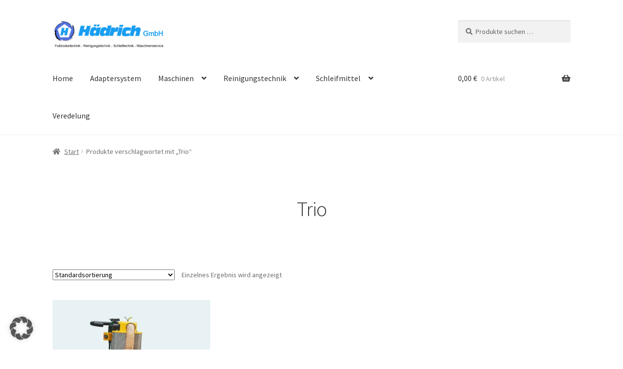

--- FILE ---
content_type: text/html; charset=UTF-8
request_url: https://shop.haedrich-gmbh.de/produkt-schlagwort/trio/
body_size: 18065
content:
<!doctype html>
<html lang="de">
<head>
<meta charset="UTF-8">
<meta name="viewport" content="width=device-width, initial-scale=1">
<link rel="profile" href="https://gmpg.org/xfn/11">
<link rel="pingback" href="https://shop.haedrich-gmbh.de/xmlrpc.php">

<meta name='robots' content='index, follow, max-image-preview:large, max-snippet:-1, max-video-preview:-1' />
	<style>img:is([sizes="auto" i], [sizes^="auto," i]) { contain-intrinsic-size: 3000px 1500px }</style>
	
	<!-- This site is optimized with the Yoast SEO plugin v26.8 - https://yoast.com/product/yoast-seo-wordpress/ -->
	<title>Trio Archive - Hädrich GmbH Onlineshop</title>


<link rel='preconnect' href='//haedrich-gmbh.de' />


<link rel='dns-prefetch' href='//haedrich-gmbh.de' />

	<link rel="canonical" href="https://shop.haedrich-gmbh.de/produkt-schlagwort/trio/" />
	<meta property="og:locale" content="de_DE" />
	<meta property="og:type" content="article" />
	<meta property="og:title" content="Trio Archive - Hädrich GmbH Onlineshop" />
	<meta property="og:url" content="https://shop.haedrich-gmbh.de/produkt-schlagwort/trio/" />
	<meta property="og:site_name" content="Hädrich GmbH Onlineshop" />
	<meta name="twitter:card" content="summary_large_image" />
	<script type="application/ld+json" class="yoast-schema-graph">{"@context":"https://schema.org","@graph":[{"@type":"CollectionPage","@id":"https://shop.haedrich-gmbh.de/produkt-schlagwort/trio/","url":"https://shop.haedrich-gmbh.de/produkt-schlagwort/trio/","name":"Trio Archive - Hädrich GmbH Onlineshop","isPartOf":{"@id":"https://shop.haedrich-gmbh.de/#website"},"primaryImageOfPage":{"@id":"https://shop.haedrich-gmbh.de/produkt-schlagwort/trio/#primaryimage"},"image":{"@id":"https://shop.haedrich-gmbh.de/produkt-schlagwort/trio/#primaryimage"},"thumbnailUrl":"https://ewi58swmpow.exactdn.com/wp-content/uploads/sites/2/2021/02/laegler-trio-1200x1200-1.jpg?strip=all","breadcrumb":{"@id":"https://shop.haedrich-gmbh.de/produkt-schlagwort/trio/#breadcrumb"},"inLanguage":"de"},{"@type":"ImageObject","inLanguage":"de","@id":"https://shop.haedrich-gmbh.de/produkt-schlagwort/trio/#primaryimage","url":"https://ewi58swmpow.exactdn.com/wp-content/uploads/sites/2/2021/02/laegler-trio-1200x1200-1.jpg?strip=all","contentUrl":"https://ewi58swmpow.exactdn.com/wp-content/uploads/sites/2/2021/02/laegler-trio-1200x1200-1.jpg?strip=all","width":1200,"height":1200},{"@type":"BreadcrumbList","@id":"https://shop.haedrich-gmbh.de/produkt-schlagwort/trio/#breadcrumb","itemListElement":[{"@type":"ListItem","position":1,"name":"Startseite","item":"https://shop.haedrich-gmbh.de/"},{"@type":"ListItem","position":2,"name":"Trio"}]},{"@type":"WebSite","@id":"https://shop.haedrich-gmbh.de/#website","url":"https://shop.haedrich-gmbh.de/","name":"Hädrich GmbH Onlineshop","description":"Fußbodentechnik","publisher":{"@id":"https://shop.haedrich-gmbh.de/#organization"},"potentialAction":[{"@type":"SearchAction","target":{"@type":"EntryPoint","urlTemplate":"https://shop.haedrich-gmbh.de/?s={search_term_string}"},"query-input":{"@type":"PropertyValueSpecification","valueRequired":true,"valueName":"search_term_string"}}],"inLanguage":"de"},{"@type":"Organization","@id":"https://shop.haedrich-gmbh.de/#organization","name":"Hädrich GmbH","url":"https://shop.haedrich-gmbh.de/","logo":{"@type":"ImageObject","inLanguage":"de","@id":"https://shop.haedrich-gmbh.de/#/schema/logo/image/","url":"https://ewi58swmpow.exactdn.com/wp-content/uploads/sites/2/2021/02/Haedrich-4-Untertietel-lang.png?strip=all","contentUrl":"https://ewi58swmpow.exactdn.com/wp-content/uploads/sites/2/2021/02/Haedrich-4-Untertietel-lang.png?strip=all","width":1307,"height":334,"caption":"Hädrich GmbH"},"image":{"@id":"https://shop.haedrich-gmbh.de/#/schema/logo/image/"}}]}</script>
	<!-- / Yoast SEO plugin. -->


<link rel='dns-prefetch' href='//ewi58swmpow.exactdn.com' />
<link rel='preconnect' href='//ewi58swmpow.exactdn.com' />
<link rel="alternate" type="application/rss+xml" title="Hädrich GmbH Onlineshop &raquo; Feed" href="https://shop.haedrich-gmbh.de/feed/" />
<link rel="alternate" type="application/rss+xml" title="Hädrich GmbH Onlineshop &raquo; Kommentar-Feed" href="https://shop.haedrich-gmbh.de/comments/feed/" />
<link rel="alternate" type="application/rss+xml" title="Hädrich GmbH Onlineshop &raquo; Trio Schlagwort Feed" href="https://shop.haedrich-gmbh.de/produkt-schlagwort/trio/feed/" />
<script>
window._wpemojiSettings = {"baseUrl":"https:\/\/s.w.org\/images\/core\/emoji\/16.0.1\/72x72\/","ext":".png","svgUrl":"https:\/\/s.w.org\/images\/core\/emoji\/16.0.1\/svg\/","svgExt":".svg","source":{"concatemoji":"https:\/\/ewi58swmpow.exactdn.com\/wp-includes\/js\/wp-emoji-release.min.js?ver=1552319290ef43685ffa7c51026fb67d"}};
/*! This file is auto-generated */
!function(s,n){var o,i,e;function c(e){try{var t={supportTests:e,timestamp:(new Date).valueOf()};sessionStorage.setItem(o,JSON.stringify(t))}catch(e){}}function p(e,t,n){e.clearRect(0,0,e.canvas.width,e.canvas.height),e.fillText(t,0,0);var t=new Uint32Array(e.getImageData(0,0,e.canvas.width,e.canvas.height).data),a=(e.clearRect(0,0,e.canvas.width,e.canvas.height),e.fillText(n,0,0),new Uint32Array(e.getImageData(0,0,e.canvas.width,e.canvas.height).data));return t.every(function(e,t){return e===a[t]})}function u(e,t){e.clearRect(0,0,e.canvas.width,e.canvas.height),e.fillText(t,0,0);for(var n=e.getImageData(16,16,1,1),a=0;a<n.data.length;a++)if(0!==n.data[a])return!1;return!0}function f(e,t,n,a){switch(t){case"flag":return n(e,"\ud83c\udff3\ufe0f\u200d\u26a7\ufe0f","\ud83c\udff3\ufe0f\u200b\u26a7\ufe0f")?!1:!n(e,"\ud83c\udde8\ud83c\uddf6","\ud83c\udde8\u200b\ud83c\uddf6")&&!n(e,"\ud83c\udff4\udb40\udc67\udb40\udc62\udb40\udc65\udb40\udc6e\udb40\udc67\udb40\udc7f","\ud83c\udff4\u200b\udb40\udc67\u200b\udb40\udc62\u200b\udb40\udc65\u200b\udb40\udc6e\u200b\udb40\udc67\u200b\udb40\udc7f");case"emoji":return!a(e,"\ud83e\udedf")}return!1}function g(e,t,n,a){var r="undefined"!=typeof WorkerGlobalScope&&self instanceof WorkerGlobalScope?new OffscreenCanvas(300,150):s.createElement("canvas"),o=r.getContext("2d",{willReadFrequently:!0}),i=(o.textBaseline="top",o.font="600 32px Arial",{});return e.forEach(function(e){i[e]=t(o,e,n,a)}),i}function t(e){var t=s.createElement("script");t.src=e,t.defer=!0,s.head.appendChild(t)}"undefined"!=typeof Promise&&(o="wpEmojiSettingsSupports",i=["flag","emoji"],n.supports={everything:!0,everythingExceptFlag:!0},e=new Promise(function(e){s.addEventListener("DOMContentLoaded",e,{once:!0})}),new Promise(function(t){var n=function(){try{var e=JSON.parse(sessionStorage.getItem(o));if("object"==typeof e&&"number"==typeof e.timestamp&&(new Date).valueOf()<e.timestamp+604800&&"object"==typeof e.supportTests)return e.supportTests}catch(e){}return null}();if(!n){if("undefined"!=typeof Worker&&"undefined"!=typeof OffscreenCanvas&&"undefined"!=typeof URL&&URL.createObjectURL&&"undefined"!=typeof Blob)try{var e="postMessage("+g.toString()+"("+[JSON.stringify(i),f.toString(),p.toString(),u.toString()].join(",")+"));",a=new Blob([e],{type:"text/javascript"}),r=new Worker(URL.createObjectURL(a),{name:"wpTestEmojiSupports"});return void(r.onmessage=function(e){c(n=e.data),r.terminate(),t(n)})}catch(e){}c(n=g(i,f,p,u))}t(n)}).then(function(e){for(var t in e)n.supports[t]=e[t],n.supports.everything=n.supports.everything&&n.supports[t],"flag"!==t&&(n.supports.everythingExceptFlag=n.supports.everythingExceptFlag&&n.supports[t]);n.supports.everythingExceptFlag=n.supports.everythingExceptFlag&&!n.supports.flag,n.DOMReady=!1,n.readyCallback=function(){n.DOMReady=!0}}).then(function(){return e}).then(function(){var e;n.supports.everything||(n.readyCallback(),(e=n.source||{}).concatemoji?t(e.concatemoji):e.wpemoji&&e.twemoji&&(t(e.twemoji),t(e.wpemoji)))}))}((window,document),window._wpemojiSettings);
</script>
<style id='wp-emoji-styles-inline-css'>

	img.wp-smiley, img.emoji {
		display: inline !important;
		border: none !important;
		box-shadow: none !important;
		height: 1em !important;
		width: 1em !important;
		margin: 0 0.07em !important;
		vertical-align: -0.1em !important;
		background: none !important;
		padding: 0 !important;
	}
</style>
<link rel='preload' as='style' data-id='wp-block-library-css' href='https://ewi58swmpow.exactdn.com/wp-includes/css/dist/block-library/style.min.css?ver=1552319290ef43685ffa7c51026fb67d' media='all' />
<link rel='stylesheet' id='wp-block-library-css' href='https://ewi58swmpow.exactdn.com/wp-includes/css/dist/block-library/style.min.css?ver=1552319290ef43685ffa7c51026fb67d' media='print' data-swis='loading' onload='this.media="all";this.dataset.swis="loaded"' />
<noscript><link rel='stylesheet' id='wp-block-library-css' href='https://ewi58swmpow.exactdn.com/wp-includes/css/dist/block-library/style.min.css?ver=1552319290ef43685ffa7c51026fb67d' media='all' /></noscript>
<style id='wp-block-library-theme-inline-css'>
.wp-block-audio :where(figcaption){color:#555;font-size:13px;text-align:center}.is-dark-theme .wp-block-audio :where(figcaption){color:#ffffffa6}.wp-block-audio{margin:0 0 1em}.wp-block-code{border:1px solid #ccc;border-radius:4px;font-family:Menlo,Consolas,monaco,monospace;padding:.8em 1em}.wp-block-embed :where(figcaption){color:#555;font-size:13px;text-align:center}.is-dark-theme .wp-block-embed :where(figcaption){color:#ffffffa6}.wp-block-embed{margin:0 0 1em}.blocks-gallery-caption{color:#555;font-size:13px;text-align:center}.is-dark-theme .blocks-gallery-caption{color:#ffffffa6}:root :where(.wp-block-image figcaption){color:#555;font-size:13px;text-align:center}.is-dark-theme :root :where(.wp-block-image figcaption){color:#ffffffa6}.wp-block-image{margin:0 0 1em}.wp-block-pullquote{border-bottom:4px solid;border-top:4px solid;color:currentColor;margin-bottom:1.75em}.wp-block-pullquote cite,.wp-block-pullquote footer,.wp-block-pullquote__citation{color:currentColor;font-size:.8125em;font-style:normal;text-transform:uppercase}.wp-block-quote{border-left:.25em solid;margin:0 0 1.75em;padding-left:1em}.wp-block-quote cite,.wp-block-quote footer{color:currentColor;font-size:.8125em;font-style:normal;position:relative}.wp-block-quote:where(.has-text-align-right){border-left:none;border-right:.25em solid;padding-left:0;padding-right:1em}.wp-block-quote:where(.has-text-align-center){border:none;padding-left:0}.wp-block-quote.is-large,.wp-block-quote.is-style-large,.wp-block-quote:where(.is-style-plain){border:none}.wp-block-search .wp-block-search__label{font-weight:700}.wp-block-search__button{border:1px solid #ccc;padding:.375em .625em}:where(.wp-block-group.has-background){padding:1.25em 2.375em}.wp-block-separator.has-css-opacity{opacity:.4}.wp-block-separator{border:none;border-bottom:2px solid;margin-left:auto;margin-right:auto}.wp-block-separator.has-alpha-channel-opacity{opacity:1}.wp-block-separator:not(.is-style-wide):not(.is-style-dots){width:100px}.wp-block-separator.has-background:not(.is-style-dots){border-bottom:none;height:1px}.wp-block-separator.has-background:not(.is-style-wide):not(.is-style-dots){height:2px}.wp-block-table{margin:0 0 1em}.wp-block-table td,.wp-block-table th{word-break:normal}.wp-block-table :where(figcaption){color:#555;font-size:13px;text-align:center}.is-dark-theme .wp-block-table :where(figcaption){color:#ffffffa6}.wp-block-video :where(figcaption){color:#555;font-size:13px;text-align:center}.is-dark-theme .wp-block-video :where(figcaption){color:#ffffffa6}.wp-block-video{margin:0 0 1em}:root :where(.wp-block-template-part.has-background){margin-bottom:0;margin-top:0;padding:1.25em 2.375em}
</style>
<style id='classic-theme-styles-inline-css'>
/*! This file is auto-generated */
.wp-block-button__link{color:#fff;background-color:#32373c;border-radius:9999px;box-shadow:none;text-decoration:none;padding:calc(.667em + 2px) calc(1.333em + 2px);font-size:1.125em}.wp-block-file__button{background:#32373c;color:#fff;text-decoration:none}
</style>
<link rel='preload' as='style' data-id='storefront-gutenberg-blocks-css' href='https://ewi58swmpow.exactdn.com/wp-content/themes/storefront/assets/css/base/gutenberg-blocks.css?ver=4.6.2' media='all' />
<link rel='stylesheet' id='storefront-gutenberg-blocks-css' href='https://ewi58swmpow.exactdn.com/wp-content/themes/storefront/assets/css/base/gutenberg-blocks.css?ver=4.6.2' media='print' data-swis='loading' onload='this.media="all";this.dataset.swis="loaded"' />
<noscript><link rel='stylesheet' id='storefront-gutenberg-blocks-css' href='https://ewi58swmpow.exactdn.com/wp-content/themes/storefront/assets/css/base/gutenberg-blocks.css?ver=4.6.2' media='all' /></noscript>
<style id='storefront-gutenberg-blocks-inline-css'>

				.wp-block-button__link:not(.has-text-color) {
					color: #333333;
				}

				.wp-block-button__link:not(.has-text-color):hover,
				.wp-block-button__link:not(.has-text-color):focus,
				.wp-block-button__link:not(.has-text-color):active {
					color: #333333;
				}

				.wp-block-button__link:not(.has-background) {
					background-color: #eeeeee;
				}

				.wp-block-button__link:not(.has-background):hover,
				.wp-block-button__link:not(.has-background):focus,
				.wp-block-button__link:not(.has-background):active {
					border-color: #d5d5d5;
					background-color: #d5d5d5;
				}

				.wc-block-grid__products .wc-block-grid__product .wp-block-button__link {
					background-color: #eeeeee;
					border-color: #eeeeee;
					color: #333333;
				}

				.wp-block-quote footer,
				.wp-block-quote cite,
				.wp-block-quote__citation {
					color: #6d6d6d;
				}

				.wp-block-pullquote cite,
				.wp-block-pullquote footer,
				.wp-block-pullquote__citation {
					color: #6d6d6d;
				}

				.wp-block-image figcaption {
					color: #6d6d6d;
				}

				.wp-block-separator.is-style-dots::before {
					color: #333333;
				}

				.wp-block-file a.wp-block-file__button {
					color: #333333;
					background-color: #eeeeee;
					border-color: #eeeeee;
				}

				.wp-block-file a.wp-block-file__button:hover,
				.wp-block-file a.wp-block-file__button:focus,
				.wp-block-file a.wp-block-file__button:active {
					color: #333333;
					background-color: #d5d5d5;
				}

				.wp-block-code,
				.wp-block-preformatted pre {
					color: #6d6d6d;
				}

				.wp-block-table:not( .has-background ):not( .is-style-stripes ) tbody tr:nth-child(2n) td {
					background-color: #fdfdfd;
				}

				.wp-block-cover .wp-block-cover__inner-container h1:not(.has-text-color),
				.wp-block-cover .wp-block-cover__inner-container h2:not(.has-text-color),
				.wp-block-cover .wp-block-cover__inner-container h3:not(.has-text-color),
				.wp-block-cover .wp-block-cover__inner-container h4:not(.has-text-color),
				.wp-block-cover .wp-block-cover__inner-container h5:not(.has-text-color),
				.wp-block-cover .wp-block-cover__inner-container h6:not(.has-text-color) {
					color: #000000;
				}

				div.wc-block-components-price-slider__range-input-progress,
				.rtl .wc-block-components-price-slider__range-input-progress {
					--range-color: #1e73be;
				}

				/* Target only IE11 */
				@media all and (-ms-high-contrast: none), (-ms-high-contrast: active) {
					.wc-block-components-price-slider__range-input-progress {
						background: #1e73be;
					}
				}

				.wc-block-components-button:not(.is-link) {
					background-color: #333333;
					color: #ffffff;
				}

				.wc-block-components-button:not(.is-link):hover,
				.wc-block-components-button:not(.is-link):focus,
				.wc-block-components-button:not(.is-link):active {
					background-color: #1a1a1a;
					color: #ffffff;
				}

				.wc-block-components-button:not(.is-link):disabled {
					background-color: #333333;
					color: #ffffff;
				}

				.wc-block-cart__submit-container {
					background-color: #ffffff;
				}

				.wc-block-cart__submit-container::before {
					color: rgba(220,220,220,0.5);
				}

				.wc-block-components-order-summary-item__quantity {
					background-color: #ffffff;
					border-color: #6d6d6d;
					box-shadow: 0 0 0 2px #ffffff;
					color: #6d6d6d;
				}
			
</style>
<style id='global-styles-inline-css'>
:root{--wp--preset--aspect-ratio--square: 1;--wp--preset--aspect-ratio--4-3: 4/3;--wp--preset--aspect-ratio--3-4: 3/4;--wp--preset--aspect-ratio--3-2: 3/2;--wp--preset--aspect-ratio--2-3: 2/3;--wp--preset--aspect-ratio--16-9: 16/9;--wp--preset--aspect-ratio--9-16: 9/16;--wp--preset--color--black: #000000;--wp--preset--color--cyan-bluish-gray: #abb8c3;--wp--preset--color--white: #ffffff;--wp--preset--color--pale-pink: #f78da7;--wp--preset--color--vivid-red: #cf2e2e;--wp--preset--color--luminous-vivid-orange: #ff6900;--wp--preset--color--luminous-vivid-amber: #fcb900;--wp--preset--color--light-green-cyan: #7bdcb5;--wp--preset--color--vivid-green-cyan: #00d084;--wp--preset--color--pale-cyan-blue: #8ed1fc;--wp--preset--color--vivid-cyan-blue: #0693e3;--wp--preset--color--vivid-purple: #9b51e0;--wp--preset--gradient--vivid-cyan-blue-to-vivid-purple: linear-gradient(135deg,rgba(6,147,227,1) 0%,rgb(155,81,224) 100%);--wp--preset--gradient--light-green-cyan-to-vivid-green-cyan: linear-gradient(135deg,rgb(122,220,180) 0%,rgb(0,208,130) 100%);--wp--preset--gradient--luminous-vivid-amber-to-luminous-vivid-orange: linear-gradient(135deg,rgba(252,185,0,1) 0%,rgba(255,105,0,1) 100%);--wp--preset--gradient--luminous-vivid-orange-to-vivid-red: linear-gradient(135deg,rgba(255,105,0,1) 0%,rgb(207,46,46) 100%);--wp--preset--gradient--very-light-gray-to-cyan-bluish-gray: linear-gradient(135deg,rgb(238,238,238) 0%,rgb(169,184,195) 100%);--wp--preset--gradient--cool-to-warm-spectrum: linear-gradient(135deg,rgb(74,234,220) 0%,rgb(151,120,209) 20%,rgb(207,42,186) 40%,rgb(238,44,130) 60%,rgb(251,105,98) 80%,rgb(254,248,76) 100%);--wp--preset--gradient--blush-light-purple: linear-gradient(135deg,rgb(255,206,236) 0%,rgb(152,150,240) 100%);--wp--preset--gradient--blush-bordeaux: linear-gradient(135deg,rgb(254,205,165) 0%,rgb(254,45,45) 50%,rgb(107,0,62) 100%);--wp--preset--gradient--luminous-dusk: linear-gradient(135deg,rgb(255,203,112) 0%,rgb(199,81,192) 50%,rgb(65,88,208) 100%);--wp--preset--gradient--pale-ocean: linear-gradient(135deg,rgb(255,245,203) 0%,rgb(182,227,212) 50%,rgb(51,167,181) 100%);--wp--preset--gradient--electric-grass: linear-gradient(135deg,rgb(202,248,128) 0%,rgb(113,206,126) 100%);--wp--preset--gradient--midnight: linear-gradient(135deg,rgb(2,3,129) 0%,rgb(40,116,252) 100%);--wp--preset--font-size--small: 14px;--wp--preset--font-size--medium: 23px;--wp--preset--font-size--large: 26px;--wp--preset--font-size--x-large: 42px;--wp--preset--font-size--normal: 16px;--wp--preset--font-size--huge: 37px;--wp--preset--spacing--20: 0.44rem;--wp--preset--spacing--30: 0.67rem;--wp--preset--spacing--40: 1rem;--wp--preset--spacing--50: 1.5rem;--wp--preset--spacing--60: 2.25rem;--wp--preset--spacing--70: 3.38rem;--wp--preset--spacing--80: 5.06rem;--wp--preset--shadow--natural: 6px 6px 9px rgba(0, 0, 0, 0.2);--wp--preset--shadow--deep: 12px 12px 50px rgba(0, 0, 0, 0.4);--wp--preset--shadow--sharp: 6px 6px 0px rgba(0, 0, 0, 0.2);--wp--preset--shadow--outlined: 6px 6px 0px -3px rgba(255, 255, 255, 1), 6px 6px rgba(0, 0, 0, 1);--wp--preset--shadow--crisp: 6px 6px 0px rgba(0, 0, 0, 1);}:root :where(.is-layout-flow) > :first-child{margin-block-start: 0;}:root :where(.is-layout-flow) > :last-child{margin-block-end: 0;}:root :where(.is-layout-flow) > *{margin-block-start: 24px;margin-block-end: 0;}:root :where(.is-layout-constrained) > :first-child{margin-block-start: 0;}:root :where(.is-layout-constrained) > :last-child{margin-block-end: 0;}:root :where(.is-layout-constrained) > *{margin-block-start: 24px;margin-block-end: 0;}:root :where(.is-layout-flex){gap: 24px;}:root :where(.is-layout-grid){gap: 24px;}body .is-layout-flex{display: flex;}.is-layout-flex{flex-wrap: wrap;align-items: center;}.is-layout-flex > :is(*, div){margin: 0;}body .is-layout-grid{display: grid;}.is-layout-grid > :is(*, div){margin: 0;}.has-black-color{color: var(--wp--preset--color--black) !important;}.has-cyan-bluish-gray-color{color: var(--wp--preset--color--cyan-bluish-gray) !important;}.has-white-color{color: var(--wp--preset--color--white) !important;}.has-pale-pink-color{color: var(--wp--preset--color--pale-pink) !important;}.has-vivid-red-color{color: var(--wp--preset--color--vivid-red) !important;}.has-luminous-vivid-orange-color{color: var(--wp--preset--color--luminous-vivid-orange) !important;}.has-luminous-vivid-amber-color{color: var(--wp--preset--color--luminous-vivid-amber) !important;}.has-light-green-cyan-color{color: var(--wp--preset--color--light-green-cyan) !important;}.has-vivid-green-cyan-color{color: var(--wp--preset--color--vivid-green-cyan) !important;}.has-pale-cyan-blue-color{color: var(--wp--preset--color--pale-cyan-blue) !important;}.has-vivid-cyan-blue-color{color: var(--wp--preset--color--vivid-cyan-blue) !important;}.has-vivid-purple-color{color: var(--wp--preset--color--vivid-purple) !important;}.has-black-background-color{background-color: var(--wp--preset--color--black) !important;}.has-cyan-bluish-gray-background-color{background-color: var(--wp--preset--color--cyan-bluish-gray) !important;}.has-white-background-color{background-color: var(--wp--preset--color--white) !important;}.has-pale-pink-background-color{background-color: var(--wp--preset--color--pale-pink) !important;}.has-vivid-red-background-color{background-color: var(--wp--preset--color--vivid-red) !important;}.has-luminous-vivid-orange-background-color{background-color: var(--wp--preset--color--luminous-vivid-orange) !important;}.has-luminous-vivid-amber-background-color{background-color: var(--wp--preset--color--luminous-vivid-amber) !important;}.has-light-green-cyan-background-color{background-color: var(--wp--preset--color--light-green-cyan) !important;}.has-vivid-green-cyan-background-color{background-color: var(--wp--preset--color--vivid-green-cyan) !important;}.has-pale-cyan-blue-background-color{background-color: var(--wp--preset--color--pale-cyan-blue) !important;}.has-vivid-cyan-blue-background-color{background-color: var(--wp--preset--color--vivid-cyan-blue) !important;}.has-vivid-purple-background-color{background-color: var(--wp--preset--color--vivid-purple) !important;}.has-black-border-color{border-color: var(--wp--preset--color--black) !important;}.has-cyan-bluish-gray-border-color{border-color: var(--wp--preset--color--cyan-bluish-gray) !important;}.has-white-border-color{border-color: var(--wp--preset--color--white) !important;}.has-pale-pink-border-color{border-color: var(--wp--preset--color--pale-pink) !important;}.has-vivid-red-border-color{border-color: var(--wp--preset--color--vivid-red) !important;}.has-luminous-vivid-orange-border-color{border-color: var(--wp--preset--color--luminous-vivid-orange) !important;}.has-luminous-vivid-amber-border-color{border-color: var(--wp--preset--color--luminous-vivid-amber) !important;}.has-light-green-cyan-border-color{border-color: var(--wp--preset--color--light-green-cyan) !important;}.has-vivid-green-cyan-border-color{border-color: var(--wp--preset--color--vivid-green-cyan) !important;}.has-pale-cyan-blue-border-color{border-color: var(--wp--preset--color--pale-cyan-blue) !important;}.has-vivid-cyan-blue-border-color{border-color: var(--wp--preset--color--vivid-cyan-blue) !important;}.has-vivid-purple-border-color{border-color: var(--wp--preset--color--vivid-purple) !important;}.has-vivid-cyan-blue-to-vivid-purple-gradient-background{background: var(--wp--preset--gradient--vivid-cyan-blue-to-vivid-purple) !important;}.has-light-green-cyan-to-vivid-green-cyan-gradient-background{background: var(--wp--preset--gradient--light-green-cyan-to-vivid-green-cyan) !important;}.has-luminous-vivid-amber-to-luminous-vivid-orange-gradient-background{background: var(--wp--preset--gradient--luminous-vivid-amber-to-luminous-vivid-orange) !important;}.has-luminous-vivid-orange-to-vivid-red-gradient-background{background: var(--wp--preset--gradient--luminous-vivid-orange-to-vivid-red) !important;}.has-very-light-gray-to-cyan-bluish-gray-gradient-background{background: var(--wp--preset--gradient--very-light-gray-to-cyan-bluish-gray) !important;}.has-cool-to-warm-spectrum-gradient-background{background: var(--wp--preset--gradient--cool-to-warm-spectrum) !important;}.has-blush-light-purple-gradient-background{background: var(--wp--preset--gradient--blush-light-purple) !important;}.has-blush-bordeaux-gradient-background{background: var(--wp--preset--gradient--blush-bordeaux) !important;}.has-luminous-dusk-gradient-background{background: var(--wp--preset--gradient--luminous-dusk) !important;}.has-pale-ocean-gradient-background{background: var(--wp--preset--gradient--pale-ocean) !important;}.has-electric-grass-gradient-background{background: var(--wp--preset--gradient--electric-grass) !important;}.has-midnight-gradient-background{background: var(--wp--preset--gradient--midnight) !important;}.has-small-font-size{font-size: var(--wp--preset--font-size--small) !important;}.has-medium-font-size{font-size: var(--wp--preset--font-size--medium) !important;}.has-large-font-size{font-size: var(--wp--preset--font-size--large) !important;}.has-x-large-font-size{font-size: var(--wp--preset--font-size--x-large) !important;}
:root :where(.wp-block-pullquote){font-size: 1.5em;line-height: 1.6;}
</style>
<link rel='stylesheet' id='contact-form-7-css' href='https://ewi58swmpow.exactdn.com/wp-content/plugins/contact-form-7/includes/css/styles.css?ver=6.1.4' media='print' data-swis='loading' onload='this.media="all";this.dataset.swis="loaded"' />
<noscript><link rel='stylesheet' id='contact-form-7-css' href='https://ewi58swmpow.exactdn.com/wp-content/plugins/contact-form-7/includes/css/styles.css?ver=6.1.4' media='all' /></noscript>
<style id='woocommerce-inline-inline-css'>
.woocommerce form .form-row .required { visibility: visible; }
</style>
<link rel='stylesheet' id='paypalplus-woocommerce-front-css' href='https://ewi58swmpow.exactdn.com/wp-content/plugins/woo-paypalplus/public/css/front.min.css?ver=1698688518' media='screen' />
<link rel='preload' as='style' data-id='storefront-style-css' href='https://ewi58swmpow.exactdn.com/wp-content/themes/storefront/style.css?ver=4.6.2' media='all' />
<link rel='stylesheet' id='storefront-style-css' href='https://ewi58swmpow.exactdn.com/wp-content/themes/storefront/style.css?ver=4.6.2' media='print' data-swis='loading' onload='this.media="all";this.dataset.swis="loaded"' />
<noscript><link rel='stylesheet' id='storefront-style-css' href='https://ewi58swmpow.exactdn.com/wp-content/themes/storefront/style.css?ver=4.6.2' media='all' /></noscript>
<style id='storefront-style-inline-css'>

			.main-navigation ul li a,
			.site-title a,
			ul.menu li a,
			.site-branding h1 a,
			button.menu-toggle,
			button.menu-toggle:hover,
			.handheld-navigation .dropdown-toggle {
				color: #333333;
			}

			button.menu-toggle,
			button.menu-toggle:hover {
				border-color: #333333;
			}

			.main-navigation ul li a:hover,
			.main-navigation ul li:hover > a,
			.site-title a:hover,
			.site-header ul.menu li.current-menu-item > a {
				color: #747474;
			}

			table:not( .has-background ) th {
				background-color: #f8f8f8;
			}

			table:not( .has-background ) tbody td {
				background-color: #fdfdfd;
			}

			table:not( .has-background ) tbody tr:nth-child(2n) td,
			fieldset,
			fieldset legend {
				background-color: #fbfbfb;
			}

			.site-header,
			.secondary-navigation ul ul,
			.main-navigation ul.menu > li.menu-item-has-children:after,
			.secondary-navigation ul.menu ul,
			.storefront-handheld-footer-bar,
			.storefront-handheld-footer-bar ul li > a,
			.storefront-handheld-footer-bar ul li.search .site-search,
			button.menu-toggle,
			button.menu-toggle:hover {
				background-color: #ffffff;
			}

			p.site-description,
			.site-header,
			.storefront-handheld-footer-bar {
				color: #404040;
			}

			button.menu-toggle:after,
			button.menu-toggle:before,
			button.menu-toggle span:before {
				background-color: #333333;
			}

			h1, h2, h3, h4, h5, h6, .wc-block-grid__product-title {
				color: #333333;
			}

			.widget h1 {
				border-bottom-color: #333333;
			}

			body,
			.secondary-navigation a {
				color: #6d6d6d;
			}

			.widget-area .widget a,
			.hentry .entry-header .posted-on a,
			.hentry .entry-header .post-author a,
			.hentry .entry-header .post-comments a,
			.hentry .entry-header .byline a {
				color: #727272;
			}

			a {
				color: #1e73be;
			}

			a:focus,
			button:focus,
			.button.alt:focus,
			input:focus,
			textarea:focus,
			input[type="button"]:focus,
			input[type="reset"]:focus,
			input[type="submit"]:focus,
			input[type="email"]:focus,
			input[type="tel"]:focus,
			input[type="url"]:focus,
			input[type="password"]:focus,
			input[type="search"]:focus {
				outline-color: #1e73be;
			}

			button, input[type="button"], input[type="reset"], input[type="submit"], .button, .widget a.button {
				background-color: #eeeeee;
				border-color: #eeeeee;
				color: #333333;
			}

			button:hover, input[type="button"]:hover, input[type="reset"]:hover, input[type="submit"]:hover, .button:hover, .widget a.button:hover {
				background-color: #d5d5d5;
				border-color: #d5d5d5;
				color: #333333;
			}

			button.alt, input[type="button"].alt, input[type="reset"].alt, input[type="submit"].alt, .button.alt, .widget-area .widget a.button.alt {
				background-color: #333333;
				border-color: #333333;
				color: #ffffff;
			}

			button.alt:hover, input[type="button"].alt:hover, input[type="reset"].alt:hover, input[type="submit"].alt:hover, .button.alt:hover, .widget-area .widget a.button.alt:hover {
				background-color: #1a1a1a;
				border-color: #1a1a1a;
				color: #ffffff;
			}

			.pagination .page-numbers li .page-numbers.current {
				background-color: #e6e6e6;
				color: #636363;
			}

			#comments .comment-list .comment-content .comment-text {
				background-color: #f8f8f8;
			}

			.site-footer {
				background-color: #f0f0f0;
				color: #6d6d6d;
			}

			.site-footer a:not(.button):not(.components-button) {
				color: #333333;
			}

			.site-footer .storefront-handheld-footer-bar a:not(.button):not(.components-button) {
				color: #333333;
			}

			.site-footer h1, .site-footer h2, .site-footer h3, .site-footer h4, .site-footer h5, .site-footer h6, .site-footer .widget .widget-title, .site-footer .widget .widgettitle {
				color: #333333;
			}

			.page-template-template-homepage.has-post-thumbnail .type-page.has-post-thumbnail .entry-title {
				color: #000000;
			}

			.page-template-template-homepage.has-post-thumbnail .type-page.has-post-thumbnail .entry-content {
				color: #000000;
			}

			@media screen and ( min-width: 768px ) {
				.secondary-navigation ul.menu a:hover {
					color: #595959;
				}

				.secondary-navigation ul.menu a {
					color: #404040;
				}

				.main-navigation ul.menu ul.sub-menu,
				.main-navigation ul.nav-menu ul.children {
					background-color: #f0f0f0;
				}

				.site-header {
					border-bottom-color: #f0f0f0;
				}
			}
</style>
<link rel='preload' as='style' data-id='storefront-icons-css' href='https://ewi58swmpow.exactdn.com/wp-content/themes/storefront/assets/css/base/icons.css?ver=4.6.2' media='all' />
<link rel='stylesheet' id='storefront-icons-css' href='https://ewi58swmpow.exactdn.com/wp-content/themes/storefront/assets/css/base/icons.css?ver=4.6.2' media='print' data-swis='loading' onload='this.media="all";this.dataset.swis="loaded"' />
<noscript><link rel='stylesheet' id='storefront-icons-css' href='https://ewi58swmpow.exactdn.com/wp-content/themes/storefront/assets/css/base/icons.css?ver=4.6.2' media='all' /></noscript>
<link rel='stylesheet' id='storefront-fonts-css' href='//ewi58swmpow.exactdn.com/wp-content/uploads/omgf/storefront-fonts/storefront-fonts.css?ver=1667065229' media='print' data-swis='loading' onload='this.media="all";this.dataset.swis="loaded"' />
<noscript><link rel='stylesheet' id='storefront-fonts-css' href='//ewi58swmpow.exactdn.com/wp-content/uploads/omgf/storefront-fonts/storefront-fonts.css?ver=1667065229' media='all' /></noscript>
<link rel='stylesheet' id='borlabs-cookie-custom-css' href='https://ewi58swmpow.exactdn.com/wp-content/cache/borlabs-cookie/2/borlabs-cookie-2-de.css?ver=3.3.23-25' media='print' data-swis='loading' onload='this.media="all";this.dataset.swis="loaded"' />
<noscript><link rel='stylesheet' id='borlabs-cookie-custom-css' href='https://ewi58swmpow.exactdn.com/wp-content/cache/borlabs-cookie/2/borlabs-cookie-2-de.css?ver=3.3.23-25' media='all' /></noscript>
<link rel='stylesheet' id='woocommerce-gzd-layout-css' href='https://ewi58swmpow.exactdn.com/wp-content/plugins/woocommerce-germanized/build/static/layout-styles.css?ver=3.20.5' media='print' data-swis='loading' onload='this.media="all";this.dataset.swis="loaded"' />
<noscript><link rel='stylesheet' id='woocommerce-gzd-layout-css' href='https://ewi58swmpow.exactdn.com/wp-content/plugins/woocommerce-germanized/build/static/layout-styles.css?ver=3.20.5' media='all' /></noscript>
<style id='woocommerce-gzd-layout-inline-css'>
.woocommerce-checkout .shop_table th { background-color: #d6d6d6; } .woocommerce-checkout .shop_table td { background-color: #f0f0f0; }
.woocommerce-checkout .shop_table { background-color: #eeeeee; } .product p.deposit-packaging-type { font-size: 1.2em !important; } p.woocommerce-shipping-destination { display: none; }
                .wc-gzd-nutri-score-value-a {
                    background: url(https://ewi58swmpow.exactdn.com/wp-content/plugins/woocommerce-germanized/assets/images/nutri-score-a.svg) no-repeat;
                }
                .wc-gzd-nutri-score-value-b {
                    background: url(https://ewi58swmpow.exactdn.com/wp-content/plugins/woocommerce-germanized/assets/images/nutri-score-b.svg) no-repeat;
                }
                .wc-gzd-nutri-score-value-c {
                    background: url(https://ewi58swmpow.exactdn.com/wp-content/plugins/woocommerce-germanized/assets/images/nutri-score-c.svg) no-repeat;
                }
                .wc-gzd-nutri-score-value-d {
                    background: url(https://ewi58swmpow.exactdn.com/wp-content/plugins/woocommerce-germanized/assets/images/nutri-score-d.svg) no-repeat;
                }
                .wc-gzd-nutri-score-value-e {
                    background: url(https://ewi58swmpow.exactdn.com/wp-content/plugins/woocommerce-germanized/assets/images/nutri-score-e.svg) no-repeat;
                }
            
</style>
<link rel='preload' as='style' data-id='storefront-woocommerce-style-css' href='https://ewi58swmpow.exactdn.com/wp-content/themes/storefront/assets/css/woocommerce/woocommerce.css?ver=4.6.2' media='all' />
<link rel='stylesheet' id='storefront-woocommerce-style-css' href='https://ewi58swmpow.exactdn.com/wp-content/themes/storefront/assets/css/woocommerce/woocommerce.css?ver=4.6.2' media='print' data-swis='loading' onload='this.media="all";this.dataset.swis="loaded"' />
<noscript><link rel='stylesheet' id='storefront-woocommerce-style-css' href='https://ewi58swmpow.exactdn.com/wp-content/themes/storefront/assets/css/woocommerce/woocommerce.css?ver=4.6.2' media='all' /></noscript>
<style id='storefront-woocommerce-style-inline-css'>
@font-face {
				font-family: star;
				src: url(https://ewi58swmpow.exactdn.com/wp-content/plugins/woocommerce/assets/fonts/star.eot);
				src:
					url(https://ewi58swmpow.exactdn.com/wp-content/plugins/woocommerce/assets/fonts/star.eot?#iefix) format("embedded-opentype"),
					url(https://ewi58swmpow.exactdn.com/wp-content/plugins/woocommerce/assets/fonts/star.woff) format("woff"),
					url(https://ewi58swmpow.exactdn.com/wp-content/plugins/woocommerce/assets/fonts/star.ttf) format("truetype"),
					url(https://ewi58swmpow.exactdn.com/wp-content/plugins/woocommerce/assets/fonts/star.svg#star) format("svg");
				font-weight: 400;
				font-style: normal;
			}
			@font-face {
				font-family: WooCommerce;
				src: url(https://ewi58swmpow.exactdn.com/wp-content/plugins/woocommerce/assets/fonts/WooCommerce.eot);
				src:
					url(https://ewi58swmpow.exactdn.com/wp-content/plugins/woocommerce/assets/fonts/WooCommerce.eot?#iefix) format("embedded-opentype"),
					url(https://ewi58swmpow.exactdn.com/wp-content/plugins/woocommerce/assets/fonts/WooCommerce.woff) format("woff"),
					url(https://ewi58swmpow.exactdn.com/wp-content/plugins/woocommerce/assets/fonts/WooCommerce.ttf) format("truetype"),
					url(https://ewi58swmpow.exactdn.com/wp-content/plugins/woocommerce/assets/fonts/WooCommerce.svg#WooCommerce) format("svg");
				font-weight: 400;
				font-style: normal;
			}

			a.cart-contents,
			.site-header-cart .widget_shopping_cart a {
				color: #333333;
			}

			a.cart-contents:hover,
			.site-header-cart .widget_shopping_cart a:hover,
			.site-header-cart:hover > li > a {
				color: #747474;
			}

			table.cart td.product-remove,
			table.cart td.actions {
				border-top-color: #ffffff;
			}

			.storefront-handheld-footer-bar ul li.cart .count {
				background-color: #333333;
				color: #ffffff;
				border-color: #ffffff;
			}

			.woocommerce-tabs ul.tabs li.active a,
			ul.products li.product .price,
			.onsale,
			.wc-block-grid__product-onsale,
			.widget_search form:before,
			.widget_product_search form:before {
				color: #6d6d6d;
			}

			.woocommerce-breadcrumb a,
			a.woocommerce-review-link,
			.product_meta a {
				color: #727272;
			}

			.wc-block-grid__product-onsale,
			.onsale {
				border-color: #6d6d6d;
			}

			.star-rating span:before,
			.quantity .plus, .quantity .minus,
			p.stars a:hover:after,
			p.stars a:after,
			.star-rating span:before,
			#payment .payment_methods li input[type=radio]:first-child:checked+label:before {
				color: #1e73be;
			}

			.widget_price_filter .ui-slider .ui-slider-range,
			.widget_price_filter .ui-slider .ui-slider-handle {
				background-color: #1e73be;
			}

			.order_details {
				background-color: #f8f8f8;
			}

			.order_details > li {
				border-bottom: 1px dotted #e3e3e3;
			}

			.order_details:before,
			.order_details:after {
				background: -webkit-linear-gradient(transparent 0,transparent 0),-webkit-linear-gradient(135deg,#f8f8f8 33.33%,transparent 33.33%),-webkit-linear-gradient(45deg,#f8f8f8 33.33%,transparent 33.33%)
			}

			#order_review {
				background-color: #ffffff;
			}

			#payment .payment_methods > li .payment_box,
			#payment .place-order {
				background-color: #fafafa;
			}

			#payment .payment_methods > li:not(.woocommerce-notice) {
				background-color: #f5f5f5;
			}

			#payment .payment_methods > li:not(.woocommerce-notice):hover {
				background-color: #f0f0f0;
			}

			.woocommerce-pagination .page-numbers li .page-numbers.current {
				background-color: #e6e6e6;
				color: #636363;
			}

			.wc-block-grid__product-onsale,
			.onsale,
			.woocommerce-pagination .page-numbers li .page-numbers:not(.current) {
				color: #6d6d6d;
			}

			p.stars a:before,
			p.stars a:hover~a:before,
			p.stars.selected a.active~a:before {
				color: #6d6d6d;
			}

			p.stars.selected a.active:before,
			p.stars:hover a:before,
			p.stars.selected a:not(.active):before,
			p.stars.selected a.active:before {
				color: #1e73be;
			}

			.single-product div.product .woocommerce-product-gallery .woocommerce-product-gallery__trigger {
				background-color: #eeeeee;
				color: #333333;
			}

			.single-product div.product .woocommerce-product-gallery .woocommerce-product-gallery__trigger:hover {
				background-color: #d5d5d5;
				border-color: #d5d5d5;
				color: #333333;
			}

			.button.added_to_cart:focus,
			.button.wc-forward:focus {
				outline-color: #1e73be;
			}

			.added_to_cart,
			.site-header-cart .widget_shopping_cart a.button,
			.wc-block-grid__products .wc-block-grid__product .wp-block-button__link {
				background-color: #eeeeee;
				border-color: #eeeeee;
				color: #333333;
			}

			.added_to_cart:hover,
			.site-header-cart .widget_shopping_cart a.button:hover,
			.wc-block-grid__products .wc-block-grid__product .wp-block-button__link:hover {
				background-color: #d5d5d5;
				border-color: #d5d5d5;
				color: #333333;
			}

			.added_to_cart.alt, .added_to_cart, .widget a.button.checkout {
				background-color: #333333;
				border-color: #333333;
				color: #ffffff;
			}

			.added_to_cart.alt:hover, .added_to_cart:hover, .widget a.button.checkout:hover {
				background-color: #1a1a1a;
				border-color: #1a1a1a;
				color: #ffffff;
			}

			.button.loading {
				color: #eeeeee;
			}

			.button.loading:hover {
				background-color: #eeeeee;
			}

			.button.loading:after {
				color: #333333;
			}

			@media screen and ( min-width: 768px ) {
				.site-header-cart .widget_shopping_cart,
				.site-header .product_list_widget li .quantity {
					color: #404040;
				}

				.site-header-cart .widget_shopping_cart .buttons,
				.site-header-cart .widget_shopping_cart .total {
					background-color: #f5f5f5;
				}

				.site-header-cart .widget_shopping_cart {
					background-color: #f0f0f0;
				}
			}
				.storefront-product-pagination a {
					color: #6d6d6d;
					background-color: #ffffff;
				}
				.storefront-sticky-add-to-cart {
					color: #6d6d6d;
					background-color: #ffffff;
				}

				.storefront-sticky-add-to-cart a:not(.button) {
					color: #333333;
				}
</style>
<link rel='preload' as='style' data-id='storefront-woocommerce-brands-style-css' href='https://ewi58swmpow.exactdn.com/wp-content/themes/storefront/assets/css/woocommerce/extensions/brands.css?ver=4.6.2' media='all' />
<link rel='stylesheet' id='storefront-woocommerce-brands-style-css' href='https://ewi58swmpow.exactdn.com/wp-content/themes/storefront/assets/css/woocommerce/extensions/brands.css?ver=4.6.2' media='print' data-swis='loading' onload='this.media="all";this.dataset.swis="loaded"' />
<noscript><link rel='stylesheet' id='storefront-woocommerce-brands-style-css' href='https://ewi58swmpow.exactdn.com/wp-content/themes/storefront/assets/css/woocommerce/extensions/brands.css?ver=4.6.2' media='all' /></noscript>
<link rel='stylesheet' id='wc-gzdp-theme-storefront-css' href='https://ewi58swmpow.exactdn.com/wp-content/plugins/woocommerce-germanized-pro/build/static/wc-gzdp-theme-storefront-styles.css?ver=4.2.14' media='print' data-swis='loading' onload='this.media="all";this.dataset.swis="loaded"' />
<noscript><link rel='stylesheet' id='wc-gzdp-theme-storefront-css' href='https://ewi58swmpow.exactdn.com/wp-content/plugins/woocommerce-germanized-pro/build/static/wc-gzdp-theme-storefront-styles.css?ver=4.2.14' media='all' /></noscript>
<script src="https://ewi58swmpow.exactdn.com/wp-includes/js/jquery/jquery.min.js?ver=3.7.1" id="jquery-core-js" defer></script>
<script src="https://ewi58swmpow.exactdn.com/wp-includes/js/jquery/jquery-migrate.min.js?ver=3.4.1" id="jquery-migrate-js" defer></script>
<script src="https://ewi58swmpow.exactdn.com/wp-content/plugins/woocommerce/assets/js/jquery-blockui/jquery.blockUI.min.js?ver=2.7.0-wc.10.4.3" id="wc-jquery-blockui-js" defer data-wp-strategy="defer"></script>
<script src="https://ewi58swmpow.exactdn.com/wp-content/plugins/woocommerce/assets/js/js-cookie/js.cookie.min.js?ver=2.1.4-wc.10.4.3" id="wc-js-cookie-js" defer data-wp-strategy="defer"></script>
<script id="woocommerce-js-extra">
var woocommerce_params = {"ajax_url":"\/wp-admin\/admin-ajax.php","wc_ajax_url":"\/?wc-ajax=%%endpoint%%","i18n_password_show":"Passwort anzeigen","i18n_password_hide":"Passwort ausblenden"};
</script>
<script src="https://ewi58swmpow.exactdn.com/wp-content/plugins/woocommerce/assets/js/frontend/woocommerce.min.js?ver=10.4.3" id="woocommerce-js" defer data-wp-strategy="defer"></script>
<script id="wc-cart-fragments-js-extra">
var wc_cart_fragments_params = {"ajax_url":"\/wp-admin\/admin-ajax.php","wc_ajax_url":"\/?wc-ajax=%%endpoint%%","cart_hash_key":"wc_cart_hash_969c685d4623c5dcab9edd209f17ba10","fragment_name":"wc_fragments_969c685d4623c5dcab9edd209f17ba10","request_timeout":"5000"};
</script>
<script src="https://ewi58swmpow.exactdn.com/wp-content/plugins/woocommerce/assets/js/frontend/cart-fragments.min.js?ver=10.4.3" id="wc-cart-fragments-js" defer data-wp-strategy="defer"></script>
<script data-no-optimize="1" data-no-minify="1" data-cfasync="false" src="https://ewi58swmpow.exactdn.com/wp-content/cache/borlabs-cookie/2/borlabs-cookie-config-de.json.js?ver=3.3.23-32" id="borlabs-cookie-config-js" defer></script>
<script id="bm-update-price-js-js-extra">
var bm_update_price = {"ajax_url":"https:\/\/shop.haedrich-gmbh.de\/wp-admin\/admin-ajax.php","nonce":"f919023e4a","bulk_price_table_bg_color":"#eaeaea","bulk_price_table_font_color":"#222222","bulk_price_table_class":"bm-bulk-table","bulk_price_table_pick_min_max_qty":"min"};
</script>
<script src="https://ewi58swmpow.exactdn.com/wp-content/plugins/b2b-market/assets/public/bm-update-price.min.js?ver=1.0.8.3" id="bm-update-price-js-js" defer></script>
<script id="wc-gzd-unit-price-observer-queue-js-extra">
var wc_gzd_unit_price_observer_queue_params = {"ajax_url":"\/wp-admin\/admin-ajax.php","wc_ajax_url":"\/?wc-ajax=%%endpoint%%","refresh_unit_price_nonce":"ef3f102d63"};
</script>
<script src="https://ewi58swmpow.exactdn.com/wp-content/plugins/woocommerce-germanized/build/static/unit-price-observer-queue.js?ver=3.20.5" id="wc-gzd-unit-price-observer-queue-js" defer data-wp-strategy="defer"></script>
<script src="https://ewi58swmpow.exactdn.com/wp-content/plugins/woocommerce/assets/js/accounting/accounting.min.js?ver=0.4.2" id="wc-accounting-js" defer></script>
<script id="wc-gzd-unit-price-observer-js-extra">
var wc_gzd_unit_price_observer_params = {"wrapper":".product","price_selector":{"p.price":{"is_total_price":false,"is_primary_selector":true,"quantity_selector":""}},"replace_price":"1","product_id":"95","price_decimal_sep":",","price_thousand_sep":".","qty_selector":"input.quantity, input.qty","refresh_on_load":"1"};
</script>
<script src="https://ewi58swmpow.exactdn.com/wp-content/plugins/woocommerce-germanized/build/static/unit-price-observer.js?ver=3.20.5" id="wc-gzd-unit-price-observer-js" defer data-wp-strategy="defer"></script>
<link rel="https://api.w.org/" href="https://shop.haedrich-gmbh.de/wp-json/" /><link rel="alternate" title="JSON" type="application/json" href="https://shop.haedrich-gmbh.de/wp-json/wp/v2/product_tag/68" /><link rel="EditURI" type="application/rsd+xml" title="RSD" href="https://shop.haedrich-gmbh.de/xmlrpc.php?rsd" />
	<noscript><style>.woocommerce-product-gallery{ opacity: 1 !important; }</style></noscript>
	<noscript><style>.lazyload[data-src]{display:none !important;}</style></noscript><style>.lazyload{background-image:none !important;}.lazyload:before{background-image:none !important;}</style><link rel="icon" href="https://ewi58swmpow.exactdn.com/wp-content/uploads/sites/2/2021/02/favi.png?strip=all&#038;resize=32%2C32" sizes="32x32" />
<link rel="icon" href="https://ewi58swmpow.exactdn.com/wp-content/uploads/sites/2/2021/02/favi.png?strip=all&#038;resize=32%2C32" sizes="192x192" />
<link rel="apple-touch-icon" href="https://ewi58swmpow.exactdn.com/wp-content/uploads/sites/2/2021/02/favi.png?strip=all&#038;resize=32%2C32" />
<meta name="msapplication-TileImage" content="https://ewi58swmpow.exactdn.com/wp-content/uploads/sites/2/2021/02/favi.png?strip=all&#038;resize=32%2C32" />
		<style id="wp-custom-css">
			/*
.woocommerce-message, .woocommerce-info, .woocommerce-error, .woocommerce-noreviews, p.no-comments {
      background-color: #006ab3;
}

.main-navigation ul {
	background-color: #006ab3;
}
.main-navigation ul li a,   .handheld-navigation {
	color: #FFF
}
*/
.woocommerce-message, .woocommerce-info, .woocommerce-error, .woocommerce-noreviews, p.no-comments {
    background-color: #006ab3;
}		</style>
		</head>

<body data-rsssl=1 class="archive tax-product_tag term-trio term-68 wp-custom-logo wp-embed-responsive wp-theme-storefront theme-storefront woocommerce woocommerce-page woocommerce-no-js storefront-full-width-content storefront-align-wide right-sidebar woocommerce-active">



<div id="page" class="hfeed site">
	
	<header id="masthead" class="site-header" role="banner" style="">

		<div class="col-full">		<a class="skip-link screen-reader-text" href="#site-navigation">Zur Navigation springen</a>
		<a class="skip-link screen-reader-text" href="#content">Zum Inhalt springen</a>
				<div class="site-branding">
			<a href="https://shop.haedrich-gmbh.de/" class="custom-logo-link" rel="home"><img width="1307" height="334" src="[data-uri]" class="custom-logo lazyload" alt="Hädrich GmbH Onlineshop" decoding="async" fetchpriority="high"   data-src="https://ewi58swmpow.exactdn.com/wp-content/uploads/sites/2/2021/02/Haedrich-4-Untertietel-lang.png?strip=all" data-srcset="https://ewi58swmpow.exactdn.com/wp-content/uploads/sites/2/2021/02/Haedrich-4-Untertietel-lang.png?strip=all 1307w, https://ewi58swmpow.exactdn.com/wp-content/uploads/sites/2/2021/02/Haedrich-4-Untertietel-lang-300x77.png?strip=all 300w, https://ewi58swmpow.exactdn.com/wp-content/uploads/sites/2/2021/02/Haedrich-4-Untertietel-lang-1024x262.png?strip=all 1024w, https://ewi58swmpow.exactdn.com/wp-content/uploads/sites/2/2021/02/Haedrich-4-Untertietel-lang-768x196.png?strip=all 768w, https://ewi58swmpow.exactdn.com/wp-content/uploads/sites/2/2021/02/Haedrich-4-Untertietel-lang-600x153.png?strip=all 600w, https://ewi58swmpow.exactdn.com/wp-content/uploads/sites/2/2021/02/Haedrich-4-Untertietel-lang.png?strip=all&amp;w=522 522w, https://ewi58swmpow.exactdn.com/wp-content/uploads/sites/2/2021/02/Haedrich-4-Untertietel-lang.png?strip=all&amp;w=450 450w" data-sizes="auto" data-eio-rwidth="1307" data-eio-rheight="334" /><noscript><img width="1307" height="334" src="https://ewi58swmpow.exactdn.com/wp-content/uploads/sites/2/2021/02/Haedrich-4-Untertietel-lang.png?strip=all" class="custom-logo" alt="Hädrich GmbH Onlineshop" decoding="async" fetchpriority="high" srcset="https://ewi58swmpow.exactdn.com/wp-content/uploads/sites/2/2021/02/Haedrich-4-Untertietel-lang.png?strip=all 1307w, https://ewi58swmpow.exactdn.com/wp-content/uploads/sites/2/2021/02/Haedrich-4-Untertietel-lang-300x77.png?strip=all 300w, https://ewi58swmpow.exactdn.com/wp-content/uploads/sites/2/2021/02/Haedrich-4-Untertietel-lang-1024x262.png?strip=all 1024w, https://ewi58swmpow.exactdn.com/wp-content/uploads/sites/2/2021/02/Haedrich-4-Untertietel-lang-768x196.png?strip=all 768w, https://ewi58swmpow.exactdn.com/wp-content/uploads/sites/2/2021/02/Haedrich-4-Untertietel-lang-600x153.png?strip=all 600w, https://ewi58swmpow.exactdn.com/wp-content/uploads/sites/2/2021/02/Haedrich-4-Untertietel-lang.png?strip=all&amp;w=522 522w, https://ewi58swmpow.exactdn.com/wp-content/uploads/sites/2/2021/02/Haedrich-4-Untertietel-lang.png?strip=all&amp;w=450 450w" sizes="(max-width: 1307px) 100vw, 1307px" data-eio="l" /></noscript></a>		</div>
					<div class="site-search">
				<div class="widget woocommerce widget_product_search"><form role="search" method="get" class="woocommerce-product-search" action="https://shop.haedrich-gmbh.de/">
	<label class="screen-reader-text" for="woocommerce-product-search-field-0">Suche nach:</label>
	<input type="search" id="woocommerce-product-search-field-0" class="search-field" placeholder="Produkte suchen …" value="" name="s" />
	<button type="submit" value="Suchen" class="">Suchen</button>
	<input type="hidden" name="post_type" value="product" />
</form>
</div>			</div>
			</div><div class="storefront-primary-navigation"><div class="col-full">		<nav id="site-navigation" class="main-navigation" role="navigation" aria-label="Primäre Navigation">
		<button id="site-navigation-menu-toggle" class="menu-toggle" aria-controls="site-navigation" aria-expanded="false"><span>Menü</span></button>
			<div class="primary-navigation"><ul id="menu-shopkatalog" class="menu"><li id="menu-item-272" class="menu-item menu-item-type-custom menu-item-object-custom menu-item-272"><a href="https://haedrich-gmbh.de">Home</a></li>
<li id="menu-item-289" class="menu-item menu-item-type-taxonomy menu-item-object-product_cat menu-item-289"><a href="https://shop.haedrich-gmbh.de/produkt-kategorie/adaptersystem/">Adaptersystem</a></li>
<li id="menu-item-266" class="menu-item menu-item-type-taxonomy menu-item-object-product_cat menu-item-has-children menu-item-266"><a href="https://shop.haedrich-gmbh.de/produkt-kategorie/maschinen/">Maschinen</a>
<ul class="sub-menu">
	<li id="menu-item-288" class="menu-item menu-item-type-taxonomy menu-item-object-product_cat menu-item-288"><a href="https://shop.haedrich-gmbh.de/produkt-kategorie/maschinen/schleifmaschinen/">Schleifmaschinen</a></li>
	<li id="menu-item-290" class="menu-item menu-item-type-taxonomy menu-item-object-product_cat menu-item-290"><a href="https://shop.haedrich-gmbh.de/produkt-kategorie/maschinen/schleifwalzen/">Schleifwalzen</a></li>
	<li id="menu-item-267" class="menu-item menu-item-type-taxonomy menu-item-object-product_cat menu-item-267"><a href="https://shop.haedrich-gmbh.de/produkt-kategorie/maschinen/zubehoer/">Zubehör</a></li>
</ul>
</li>
<li id="menu-item-293" class="menu-item menu-item-type-taxonomy menu-item-object-product_cat menu-item-has-children menu-item-293"><a href="https://shop.haedrich-gmbh.de/produkt-kategorie/reinigungstechnik/">Reinigungstechnik</a>
<ul class="sub-menu">
	<li id="menu-item-291" class="menu-item menu-item-type-taxonomy menu-item-object-product_cat menu-item-291"><a href="https://shop.haedrich-gmbh.de/produkt-kategorie/reinigungstechnik/einscheibenmaschinen/">Einscheibenmaschinen</a></li>
	<li id="menu-item-610" class="menu-item menu-item-type-taxonomy menu-item-object-product_cat menu-item-610"><a href="https://shop.haedrich-gmbh.de/produkt-kategorie/reinigungstechnik/reinigungsmittel/">Reinigungsmittel</a></li>
	<li id="menu-item-621" class="menu-item menu-item-type-taxonomy menu-item-object-product_cat menu-item-621"><a href="https://shop.haedrich-gmbh.de/produkt-kategorie/reinigungstechnik/staubsaugerbeutel/">Staubsaugerbeutel</a></li>
</ul>
</li>
<li id="menu-item-265" class="menu-item menu-item-type-taxonomy menu-item-object-product_cat menu-item-has-children menu-item-265"><a href="https://shop.haedrich-gmbh.de/produkt-kategorie/schleifmittel/">Schleifmittel</a>
<ul class="sub-menu">
	<li id="menu-item-285" class="menu-item menu-item-type-taxonomy menu-item-object-product_cat menu-item-285"><a href="https://shop.haedrich-gmbh.de/produkt-kategorie/schleifmittel/schleifscheiben-fuer-randschleifmaschinen/">Schleifscheiben für Randschleifmaschinen</a></li>
	<li id="menu-item-286" class="menu-item menu-item-type-taxonomy menu-item-object-product_cat menu-item-286"><a href="https://shop.haedrich-gmbh.de/produkt-kategorie/schleifmittel/schleifscheiben-fuer-einscheibenmaschinen/">Schleifscheiben für Einscheibenmaschinen</a></li>
	<li id="menu-item-292" class="menu-item menu-item-type-taxonomy menu-item-object-product_cat menu-item-292"><a href="https://shop.haedrich-gmbh.de/produkt-kategorie/schleifmittel/schleifband-fuer-bandschleifmaschinen/">Schleifband für Bandschleifmaschinen</a></li>
	<li id="menu-item-295" class="menu-item menu-item-type-taxonomy menu-item-object-product_cat menu-item-295"><a href="https://shop.haedrich-gmbh.de/produkt-kategorie/schleifmittel/schleifscheiben-fuer-mehrscheibenmaschinen/">Schleifscheiben für Mehrscheibenmaschinen</a></li>
	<li id="menu-item-294" class="menu-item menu-item-type-taxonomy menu-item-object-product_cat menu-item-294"><a href="https://shop.haedrich-gmbh.de/produkt-kategorie/schleifmittel/schleifhuelsen-fuer-zentrifugal-walzenschleifer/">Schleifhülsen für Zentrifugal-Walzenschleifer</a></li>
	<li id="menu-item-465" class="menu-item menu-item-type-taxonomy menu-item-object-product_cat menu-item-465"><a href="https://shop.haedrich-gmbh.de/produkt-kategorie/schleifmittel/schleifscheiben-fuer-trockenbauschleifer/">Schleifscheiben für Trockenbauschleifer</a></li>
</ul>
</li>
<li id="menu-item-469" class="menu-item menu-item-type-taxonomy menu-item-object-product_cat menu-item-469"><a href="https://shop.haedrich-gmbh.de/produkt-kategorie/oberflaechenveredelung/">Veredelung</a></li>
</ul></div><div class="handheld-navigation"><ul id="menu-shopkatalog-1" class="menu"><li class="menu-item menu-item-type-custom menu-item-object-custom menu-item-272"><a href="https://haedrich-gmbh.de">Home</a></li>
<li class="menu-item menu-item-type-taxonomy menu-item-object-product_cat menu-item-289"><a href="https://shop.haedrich-gmbh.de/produkt-kategorie/adaptersystem/">Adaptersystem</a></li>
<li class="menu-item menu-item-type-taxonomy menu-item-object-product_cat menu-item-has-children menu-item-266"><a href="https://shop.haedrich-gmbh.de/produkt-kategorie/maschinen/">Maschinen</a>
<ul class="sub-menu">
	<li class="menu-item menu-item-type-taxonomy menu-item-object-product_cat menu-item-288"><a href="https://shop.haedrich-gmbh.de/produkt-kategorie/maschinen/schleifmaschinen/">Schleifmaschinen</a></li>
	<li class="menu-item menu-item-type-taxonomy menu-item-object-product_cat menu-item-290"><a href="https://shop.haedrich-gmbh.de/produkt-kategorie/maschinen/schleifwalzen/">Schleifwalzen</a></li>
	<li class="menu-item menu-item-type-taxonomy menu-item-object-product_cat menu-item-267"><a href="https://shop.haedrich-gmbh.de/produkt-kategorie/maschinen/zubehoer/">Zubehör</a></li>
</ul>
</li>
<li class="menu-item menu-item-type-taxonomy menu-item-object-product_cat menu-item-has-children menu-item-293"><a href="https://shop.haedrich-gmbh.de/produkt-kategorie/reinigungstechnik/">Reinigungstechnik</a>
<ul class="sub-menu">
	<li class="menu-item menu-item-type-taxonomy menu-item-object-product_cat menu-item-291"><a href="https://shop.haedrich-gmbh.de/produkt-kategorie/reinigungstechnik/einscheibenmaschinen/">Einscheibenmaschinen</a></li>
	<li class="menu-item menu-item-type-taxonomy menu-item-object-product_cat menu-item-610"><a href="https://shop.haedrich-gmbh.de/produkt-kategorie/reinigungstechnik/reinigungsmittel/">Reinigungsmittel</a></li>
	<li class="menu-item menu-item-type-taxonomy menu-item-object-product_cat menu-item-621"><a href="https://shop.haedrich-gmbh.de/produkt-kategorie/reinigungstechnik/staubsaugerbeutel/">Staubsaugerbeutel</a></li>
</ul>
</li>
<li class="menu-item menu-item-type-taxonomy menu-item-object-product_cat menu-item-has-children menu-item-265"><a href="https://shop.haedrich-gmbh.de/produkt-kategorie/schleifmittel/">Schleifmittel</a>
<ul class="sub-menu">
	<li class="menu-item menu-item-type-taxonomy menu-item-object-product_cat menu-item-285"><a href="https://shop.haedrich-gmbh.de/produkt-kategorie/schleifmittel/schleifscheiben-fuer-randschleifmaschinen/">Schleifscheiben für Randschleifmaschinen</a></li>
	<li class="menu-item menu-item-type-taxonomy menu-item-object-product_cat menu-item-286"><a href="https://shop.haedrich-gmbh.de/produkt-kategorie/schleifmittel/schleifscheiben-fuer-einscheibenmaschinen/">Schleifscheiben für Einscheibenmaschinen</a></li>
	<li class="menu-item menu-item-type-taxonomy menu-item-object-product_cat menu-item-292"><a href="https://shop.haedrich-gmbh.de/produkt-kategorie/schleifmittel/schleifband-fuer-bandschleifmaschinen/">Schleifband für Bandschleifmaschinen</a></li>
	<li class="menu-item menu-item-type-taxonomy menu-item-object-product_cat menu-item-295"><a href="https://shop.haedrich-gmbh.de/produkt-kategorie/schleifmittel/schleifscheiben-fuer-mehrscheibenmaschinen/">Schleifscheiben für Mehrscheibenmaschinen</a></li>
	<li class="menu-item menu-item-type-taxonomy menu-item-object-product_cat menu-item-294"><a href="https://shop.haedrich-gmbh.de/produkt-kategorie/schleifmittel/schleifhuelsen-fuer-zentrifugal-walzenschleifer/">Schleifhülsen für Zentrifugal-Walzenschleifer</a></li>
	<li class="menu-item menu-item-type-taxonomy menu-item-object-product_cat menu-item-465"><a href="https://shop.haedrich-gmbh.de/produkt-kategorie/schleifmittel/schleifscheiben-fuer-trockenbauschleifer/">Schleifscheiben für Trockenbauschleifer</a></li>
</ul>
</li>
<li class="menu-item menu-item-type-taxonomy menu-item-object-product_cat menu-item-469"><a href="https://shop.haedrich-gmbh.de/produkt-kategorie/oberflaechenveredelung/">Veredelung</a></li>
</ul></div>		</nav><!-- #site-navigation -->
				<ul id="site-header-cart" class="site-header-cart menu">
			<li class="">
							<a class="cart-contents" href="https://shop.haedrich-gmbh.de/warenkorb/" title="Ihren Warenkorb anzeigen">
								<span class="woocommerce-Price-amount amount">0,00&nbsp;<span class="woocommerce-Price-currencySymbol">&euro;</span></span> <span class="count">0 Artikel</span>
			</a>
					</li>
			<li>
				<div class="widget woocommerce widget_shopping_cart"><div class="widget_shopping_cart_content"></div></div>			</li>
		</ul>
			</div></div>
	</header><!-- #masthead -->

	<div class="storefront-breadcrumb"><div class="col-full"><nav class="woocommerce-breadcrumb" aria-label="Brotkrümelnavigation"><a href="https://shop.haedrich-gmbh.de">Start</a><span class="breadcrumb-separator"> / </span>Produkte verschlagwortet mit &#8222;Trio&#8220;</nav></div></div>
	<div id="content" class="site-content" tabindex="-1">
		<div class="col-full">

		<div class="woocommerce"></div>		<div id="primary" class="content-area">
			<main id="main" class="site-main" role="main">
		<header class="woocommerce-products-header">
			<h1 class="woocommerce-products-header__title page-title">Trio</h1>
	
	</header>
<div class="storefront-sorting"><div class="woocommerce-notices-wrapper"></div><form class="woocommerce-ordering" method="get">
		<select
		name="orderby"
		class="orderby"
					aria-label="Shop-Reihenfolge"
			>
					<option value="menu_order"  selected='selected'>Standardsortierung</option>
					<option value="popularity" >Nach Beliebtheit sortiert</option>
					<option value="rating" >Nach Durchschnittsbewertung sortiert</option>
					<option value="date" >Nach Aktualität sortieren</option>
					<option value="price" >Nach Preis sortieren: aufsteigend</option>
					<option value="price-desc" >Nach Preis sortieren: absteigend</option>
			</select>
	<input type="hidden" name="paged" value="1" />
	</form>
<p class="woocommerce-result-count" role="alert" aria-relevant="all" >
	Einzelnes Ergebnis wird angezeigt</p>
</div><ul class="products columns-3">
<li class="product type-product post-95 status-publish first outofstock product_cat-maschinen product_cat-schleifmaschinen product_tag-laegler product_tag-dreischeibenschleifmaschine product_tag-feinschliffmaschine product_tag-laegler-trio product_tag-trio product_tag-parkettschleifmaschine has-post-thumbnail shipping-taxable product-type-simple">
	<a href="https://shop.haedrich-gmbh.de/produkt/laegler-dreischeiben-schleifmaschine-trio/" class="woocommerce-LoopProduct-link woocommerce-loop-product__link"><img width="324" height="324" src="[data-uri]" class="attachment-woocommerce_thumbnail size-woocommerce_thumbnail lazyload" alt="LÄGLER Dreischeiben-Schleifmaschine TRIO" decoding="async"   data-src="https://ewi58swmpow.exactdn.com/wp-content/uploads/sites/2/2021/02/laegler-trio-1200x1200-1.jpg?strip=all&resize=324%2C324" data-srcset="https://ewi58swmpow.exactdn.com/wp-content/uploads/sites/2/2021/02/laegler-trio-1200x1200-1.jpg?strip=all 1200w, https://ewi58swmpow.exactdn.com/wp-content/uploads/sites/2/2021/02/laegler-trio-1200x1200-1-300x300.jpg?strip=all 300w, https://ewi58swmpow.exactdn.com/wp-content/uploads/sites/2/2021/02/laegler-trio-1200x1200-1-1024x1024.jpg?strip=all 1024w, https://ewi58swmpow.exactdn.com/wp-content/uploads/sites/2/2021/02/laegler-trio-1200x1200-1-150x150.jpg?strip=all 150w, https://ewi58swmpow.exactdn.com/wp-content/uploads/sites/2/2021/02/laegler-trio-1200x1200-1-768x768.jpg?strip=all 768w, https://ewi58swmpow.exactdn.com/wp-content/uploads/sites/2/2021/02/laegler-trio-1200x1200-1-600x600.jpg?strip=all 600w, https://ewi58swmpow.exactdn.com/wp-content/uploads/sites/2/2021/02/laegler-trio-1200x1200-1.jpg?strip=all&amp;w=240 240w, https://ewi58swmpow.exactdn.com/wp-content/uploads/sites/2/2021/02/laegler-trio-1200x1200-1.jpg?strip=all&amp;w=480 480w, https://ewi58swmpow.exactdn.com/wp-content/uploads/sites/2/2021/02/laegler-trio-1200x1200-1.jpg?strip=all&amp;w=960 960w" data-sizes="auto" data-eio-rwidth="324" data-eio-rheight="324" /><noscript><img width="324" height="324" src="https://ewi58swmpow.exactdn.com/wp-content/uploads/sites/2/2021/02/laegler-trio-1200x1200-1.jpg?strip=all&amp;resize=324%2C324" class="attachment-woocommerce_thumbnail size-woocommerce_thumbnail" alt="LÄGLER Dreischeiben-Schleifmaschine TRIO" decoding="async" srcset="https://ewi58swmpow.exactdn.com/wp-content/uploads/sites/2/2021/02/laegler-trio-1200x1200-1.jpg?strip=all 1200w, https://ewi58swmpow.exactdn.com/wp-content/uploads/sites/2/2021/02/laegler-trio-1200x1200-1-300x300.jpg?strip=all 300w, https://ewi58swmpow.exactdn.com/wp-content/uploads/sites/2/2021/02/laegler-trio-1200x1200-1-1024x1024.jpg?strip=all 1024w, https://ewi58swmpow.exactdn.com/wp-content/uploads/sites/2/2021/02/laegler-trio-1200x1200-1-150x150.jpg?strip=all 150w, https://ewi58swmpow.exactdn.com/wp-content/uploads/sites/2/2021/02/laegler-trio-1200x1200-1-768x768.jpg?strip=all 768w, https://ewi58swmpow.exactdn.com/wp-content/uploads/sites/2/2021/02/laegler-trio-1200x1200-1-600x600.jpg?strip=all 600w, https://ewi58swmpow.exactdn.com/wp-content/uploads/sites/2/2021/02/laegler-trio-1200x1200-1.jpg?strip=all&amp;w=240 240w, https://ewi58swmpow.exactdn.com/wp-content/uploads/sites/2/2021/02/laegler-trio-1200x1200-1.jpg?strip=all&amp;w=480 480w, https://ewi58swmpow.exactdn.com/wp-content/uploads/sites/2/2021/02/laegler-trio-1200x1200-1.jpg?strip=all&amp;w=960 960w" sizes="(max-width: 324px) 100vw, 324px" data-eio="l" /></noscript><h2 class="woocommerce-loop-product__title">LÄGLER Dreischeiben-Schleifmaschine TRIO</h2>
	<span class="price"><small></small></span>



</a>



<a href="https://shop.haedrich-gmbh.de/produkt/laegler-dreischeiben-schleifmaschine-trio/" aria-describedby="woocommerce_loop_add_to_cart_link_describedby_95" data-quantity="1" class="button product_type_simple" data-product_id="95" data-product_sku="" aria-label="Lesen Sie mehr über &#8222;LÄGLER Dreischeiben-Schleifmaschine TRIO&#8220;" rel="nofollow" data-success_message="">Weiterlesen</a>	<span id="woocommerce_loop_add_to_cart_link_describedby_95" class="screen-reader-text">
			</span>
</li>
</ul>
<div class="storefront-sorting"><form class="woocommerce-ordering" method="get">
		<select
		name="orderby"
		class="orderby"
					aria-label="Shop-Reihenfolge"
			>
					<option value="menu_order"  selected='selected'>Standardsortierung</option>
					<option value="popularity" >Nach Beliebtheit sortiert</option>
					<option value="rating" >Nach Durchschnittsbewertung sortiert</option>
					<option value="date" >Nach Aktualität sortieren</option>
					<option value="price" >Nach Preis sortieren: aufsteigend</option>
					<option value="price-desc" >Nach Preis sortieren: absteigend</option>
			</select>
	<input type="hidden" name="paged" value="1" />
	</form>
<p class="woocommerce-result-count" role="alert" aria-relevant="all" >
	Einzelnes Ergebnis wird angezeigt</p>
</div>			</main><!-- #main -->
		</div><!-- #primary -->

		
		</div><!-- .col-full -->
	</div><!-- #content -->

	
	<footer id="colophon" class="site-footer" role="contentinfo">
		<div class="col-full">

							<div class="footer-widgets row-1 col-1 fix">
									<div class="block footer-widget-1">
						<div id="pages-3" class="widget widget_pages"><span class="gamma widget-title">Seiten</span>
			<ul>
				<li class="page_item page-item-260"><a href="https://shop.haedrich-gmbh.de/agb/">AGB</a></li>
<li class="page_item page-item-258"><a href="https://shop.haedrich-gmbh.de/datenschutzerklaerung/">Datenschutzerklärung</a></li>
<li class="page_item page-item-900"><a href="https://shop.haedrich-gmbh.de/echtheit-von-bewertungen/">Echtheit von Bewertungen</a></li>
<li class="page_item page-item-259"><a href="https://shop.haedrich-gmbh.de/impressum/">Impressum</a></li>
<li class="page_item page-item-7"><a href="https://shop.haedrich-gmbh.de/kasse/">Kasse</a></li>
<li class="page_item page-item-255"><a href="https://shop.haedrich-gmbh.de/kontakt/">Kontakt</a></li>
<li class="page_item page-item-8"><a href="https://shop.haedrich-gmbh.de/mein-konto/">Mein Konto</a></li>
<li class="page_item page-item-5 current_page_parent"><a href="https://shop.haedrich-gmbh.de/">Shop</a></li>
<li class="page_item page-item-262"><a href="https://shop.haedrich-gmbh.de/versandarten/">Versandbedingungen</a></li>
<li class="page_item page-item-6"><a href="https://shop.haedrich-gmbh.de/warenkorb/">Warenkorb</a></li>
<li class="page_item page-item-261"><a href="https://shop.haedrich-gmbh.de/widerrufsbelehrung/">Widerrufsbelehrung</a></li>
<li class="page_item page-item-263"><a href="https://shop.haedrich-gmbh.de/bezahlmoeglichkeiten/">Zahlungsarten</a></li>
			</ul>

			</div><div id="custom_html-3" class="widget_text widget widget_custom_html"><div class="textwidget custom-html-widget"><div style="background-color: #e9f1f3; padding: 5px;">
	
<strong class="widgettitle">Bürozeiten</strong>
Mo. - Do.   8.30 - 12.00, 13.00 – 17.00<br />
Fr.   8.30 - 12.00, 13.00 – 16.00
<p><strong class="widgettitle">Hädrich GmbH</strong>Moltkestr. 25<br />
42799 Leichlingen (Rheinland)<br /><br />
Telefon: +49 2175 97060-0 (oder -2)<br />
Fax:       +49 2175 970601<br />
	E-Mail:    <a href="mailto:info@haedrich-gmbh.de">info@haedrich-gmbh.de</a></p>
</div></div></div><div id="custom_html-4" class="widget_text widget widget_custom_html"><div class="textwidget custom-html-widget"><img width="300" height="121" src="[data-uri]" class="image wp-image-266  attachment-full size-full lazyload" alt="" loading="lazy" style="max-width: 100%; height: auto;" data-src="https://haedrich-gmbh.de/wp-content/uploads/2021/01/Stuetzpunktbild.jpg" decoding="async" data-eio-rwidth="300" data-eio-rheight="121" /><noscript><img width="300" height="121" src="https://haedrich-gmbh.de/wp-content/uploads/2021/01/Stuetzpunktbild.jpg" class="image wp-image-266  attachment-full size-full" alt="" loading="lazy" style="max-width: 100%; height: auto;" data-eio="l" /></noscript>
	
</div></div>					</div>
									</div><!-- .footer-widgets.row-1 -->
						<div class="site-info">
			&copy; Hädrich GmbH Onlineshop 2026
							<br />
				<a class="privacy-policy-link" href="https://shop.haedrich-gmbh.de/datenschutzerklaerung/" rel="privacy-policy">Datenschutzerklärung</a><span role="separator" aria-hidden="true"></span><a href="https://woocommerce.com" target="_blank" title="WooCommerce – Die beste E-Commerce-Plattform für WordPress" rel="noreferrer nofollow">Erstellt mit WooCommerce</a>.					</div><!-- .site-info -->
				<div class="storefront-handheld-footer-bar">
			<ul class="columns-3">
									<li class="my-account">
						<a href="https://shop.haedrich-gmbh.de/mein-konto/">Ihr Konto</a>					</li>
									<li class="search">
						<a href="">Suche</a>			<div class="site-search">
				<div class="widget woocommerce widget_product_search"><form role="search" method="get" class="woocommerce-product-search" action="https://shop.haedrich-gmbh.de/">
	<label class="screen-reader-text" for="woocommerce-product-search-field-1">Suche nach:</label>
	<input type="search" id="woocommerce-product-search-field-1" class="search-field" placeholder="Produkte suchen …" value="" name="s" />
	<button type="submit" value="Suchen" class="">Suchen</button>
	<input type="hidden" name="post_type" value="product" />
</form>
</div>			</div>
								</li>
									<li class="cart">
									<a class="footer-cart-contents" href="https://shop.haedrich-gmbh.de/warenkorb/">Warenkorb				<span class="count">0</span>
			</a>
							</li>
							</ul>
		</div>
		
		</div><!-- .col-full -->
	</footer><!-- #colophon -->

	
</div><!-- #page -->

<script type="speculationrules">
{"prefetch":[{"source":"document","where":{"and":[{"href_matches":"\/*"},{"not":{"href_matches":["\/wp-*.php","\/wp-admin\/*","\/wp-content\/uploads\/sites\/2\/*","\/wp-content\/*","\/wp-content\/plugins\/*","\/wp-content\/themes\/storefront\/*","\/*\\?(.+)"]}},{"not":{"selector_matches":"a[rel~=\"nofollow\"]"}},{"not":{"selector_matches":".no-prefetch, .no-prefetch a"}}]},"eagerness":"conservative"}]}
</script>
<script type="module" src="https://ewi58swmpow.exactdn.com/wp-content/plugins/borlabs-cookie/assets/javascript/borlabs-cookie.min.js?ver=3.3.23" id="borlabs-cookie-core-js-module" data-cfasync="false" data-no-minify="1" data-no-optimize="1"></script>
<script type="application/ld+json">{"@context":"https://schema.org/","@type":"BreadcrumbList","itemListElement":[{"@type":"ListItem","position":1,"item":{"name":"Start","@id":"https://shop.haedrich-gmbh.de"}},{"@type":"ListItem","position":2,"item":{"name":"Produkte verschlagwortet mit &amp;#8222;Trio&amp;#8220;","@id":"https://shop.haedrich-gmbh.de/produkt-schlagwort/trio/"}}]}</script><!--googleoff: all--><div data-nosnippet data-borlabs-cookie-consent-required='true' id='BorlabsCookieBox'></div><div id='BorlabsCookieWidget' class='brlbs-cmpnt-container'></div><!--googleon: all-->	<script src="data:text/javascript,(function(){var c=document.body.className;c=c.replace(/woocommerce-no-js/,'woocommerce-js');document.body.className=c})()" defer></script>
	<link rel='stylesheet' id='wc-blocks-style-css' href='https://ewi58swmpow.exactdn.com/wp-content/plugins/woocommerce/assets/client/blocks/wc-blocks.css?ver=wc-10.4.3' media='print' data-swis='loading' onload='this.media="all";this.dataset.swis="loaded"' />
<noscript><link rel='stylesheet' id='wc-blocks-style-css' href='https://ewi58swmpow.exactdn.com/wp-content/plugins/woocommerce/assets/client/blocks/wc-blocks.css?ver=wc-10.4.3' media='all' /></noscript>
<script id="eio-lazy-load-js-before">
var eio_lazy_vars = {"exactdn_domain":"ewi58swmpow.exactdn.com","skip_autoscale":0,"bg_min_dpr":1.1,"threshold":0,"use_dpr":0};
</script>
<script src="https://ewi58swmpow.exactdn.com/wp-content/plugins/ewww-image-optimizer/includes/lazysizes.min.js?ver=831" id="eio-lazy-load-js" async data-wp-strategy="async"></script>
<script src="https://ewi58swmpow.exactdn.com/wp-includes/js/dist/hooks.min.js?ver=4d63a3d491d11ffd8ac6" id="wp-hooks-js"></script>
<script src="https://ewi58swmpow.exactdn.com/wp-includes/js/dist/i18n.min.js?ver=5e580eb46a90c2b997e6" id="wp-i18n-js"></script>
<script id="wp-i18n-js-after" src="data:text/javascript,wp.i18n.setLocaleData({'text direction\u0004ltr':['ltr']})" defer></script>
<script src="https://ewi58swmpow.exactdn.com/wp-content/plugins/contact-form-7/includes/swv/js/index.js?ver=6.1.4" id="swv-js" defer></script>
<script id="contact-form-7-js-translations" src="data:text/javascript,(function(domain,translations){var localeData=translations.locale_data[domain]||translations.locale_data.messages;localeData[&#34;&#34;].domain=domain;wp.i18n.setLocaleData(localeData,domain)})(&#34;contact-form-7&#34;,{&#34;translation-revision-date&#34;:&#34;2025-10-26 03:25:04+0000&#34;,&#34;generator&#34;:&#34;GlotPress\/4.0.3&#34;,&#34;domain&#34;:&#34;messages&#34;,&#34;locale_data&#34;:{&#34;messages&#34;:{&#34;&#34;:{&#34;domain&#34;:&#34;messages&#34;,&#34;plural-forms&#34;:&#34;nplurals=2; plural=n != 1;&#34;,&#34;lang&#34;:&#34;de&#34;},&#34;This contact form is placed in the wrong place.&#34;:[&#34;Dieses Kontaktformular wurde an der falschen Stelle platziert.&#34;],&#34;Error:&#34;:[&#34;Fehler:&#34;]}},&#34;comment&#34;:{&#34;reference&#34;:&#34;includes\/js\/index.js&#34;}})" defer></script><script src="https://ewi58swmpow.exactdn.com/wp-includes/js/underscore.min.js?ver=1.13.7" id="underscore-js" defer></script>
<script id="paypalplus-woocommerce-front-js-extra">
var pppFrontDataCollection = {"pageinfo":{"isCheckout":false,"isCheckoutPayPage":false},"isConflictVersion":"1"};
</script>
<script src="https://ewi58swmpow.exactdn.com/wp-content/plugins/woo-paypalplus/public/js/front.min.js?ver=1698688519" id="paypalplus-woocommerce-front-js" defer></script>
<script id="bm-admin-bar-js-extra">
var ajax = {"ajax_url":"https:\/\/shop.haedrich-gmbh.de\/wp-admin\/admin-ajax.php"};
</script>
<script src="https://ewi58swmpow.exactdn.com/wp-content/plugins/b2b-market/assets/admin/bm-admin-bar.min.js?ver=1.0.8.3" id="bm-admin-bar-js" defer></script>
<script id="storefront-navigation-js-extra">
var storefrontScreenReaderText = {"expand":"Untermen\u00fc \u00f6ffnen","collapse":"Untermen\u00fc schlie\u00dfen"};
</script>
<script src="https://ewi58swmpow.exactdn.com/wp-content/themes/storefront/assets/js/navigation.min.js?ver=4.6.2" id="storefront-navigation-js" defer></script>
<script src="https://ewi58swmpow.exactdn.com/wp-content/plugins/woocommerce/assets/js/sourcebuster/sourcebuster.min.js?ver=10.4.3" id="sourcebuster-js-js" defer></script>
<script id="wc-order-attribution-js-extra">
var wc_order_attribution = {"params":{"lifetime":1.0e-5,"session":30,"base64":false,"ajaxurl":"https:\/\/shop.haedrich-gmbh.de\/wp-admin\/admin-ajax.php","prefix":"wc_order_attribution_","allowTracking":true},"fields":{"source_type":"current.typ","referrer":"current_add.rf","utm_campaign":"current.cmp","utm_source":"current.src","utm_medium":"current.mdm","utm_content":"current.cnt","utm_id":"current.id","utm_term":"current.trm","utm_source_platform":"current.plt","utm_creative_format":"current.fmt","utm_marketing_tactic":"current.tct","session_entry":"current_add.ep","session_start_time":"current_add.fd","session_pages":"session.pgs","session_count":"udata.vst","user_agent":"udata.uag"}};
</script>
<script src="https://ewi58swmpow.exactdn.com/wp-content/plugins/woocommerce/assets/js/frontend/order-attribution.min.js?ver=10.4.3" id="wc-order-attribution-js" defer></script>
<script src="https://ewi58swmpow.exactdn.com/wp-content/themes/storefront/assets/js/woocommerce/header-cart.min.js?ver=4.6.2" id="storefront-header-cart-js" defer></script>
<script src="https://ewi58swmpow.exactdn.com/wp-content/themes/storefront/assets/js/footer.min.js?ver=4.6.2" id="storefront-handheld-footer-bar-js" defer></script>
<script src="https://ewi58swmpow.exactdn.com/wp-content/themes/storefront/assets/js/woocommerce/extensions/brands.min.js?ver=4.6.2" id="storefront-woocommerce-brands-js" defer></script>

</body>
</html>
